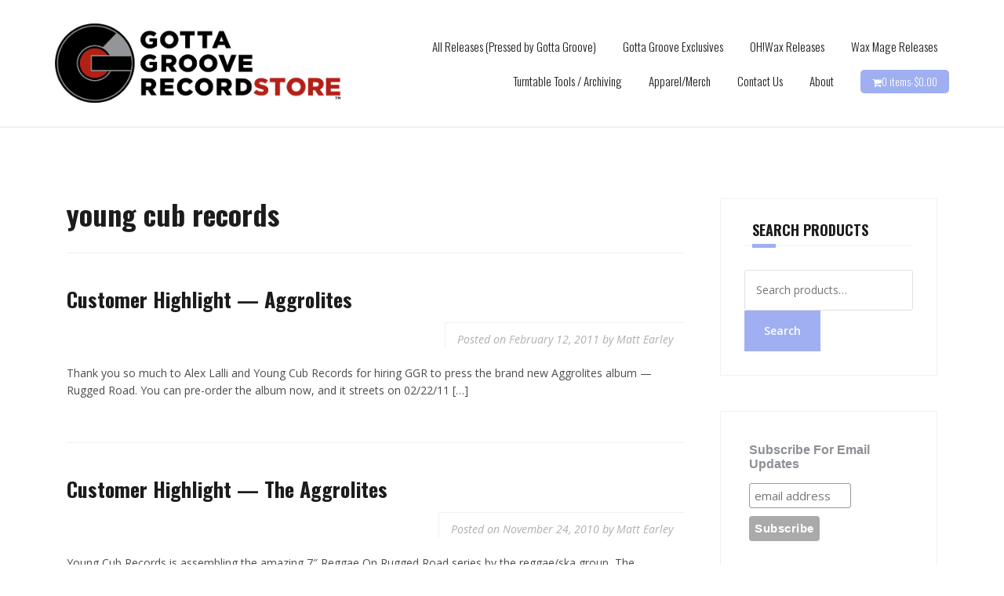

--- FILE ---
content_type: text/css; charset=UTF-8
request_url: https://www.gottagroovestore.com/wp-content/plugins/climate-friendly-cart/assets/css/cfc-public-style.css?ver=1.0.0
body_size: 1318
content:
/*This css will apply when Astra Theme is active*/
#cfc-offset-widget.astra{
    margin: 0 -1px 24px 0;
}

/*General CSS for Offset Widget*/
.cfc-cart-wrapper-main {
    border: 1px solid #2AA43C;
    border-radius: 4px;
    padding: 10px 20px;
    margin-bottom: 30px;
}
.cfc-content {
    display: -webkit-flex;
    display: -moz-flex;
    display: -ms-flex;
    display: -o-flex;
    display: flex;
    -ms-align-items: center;
    align-items: center;
}
.cc-hidden-mobile svg {
    max-width: 55px;
}
.cfc-content-title img.cfc-logo-inline {
    height: 20px;
    display: inline-block;
    vertical-align: middle;
    margin-left: 5px;
    max-width: 100%;
}
.cfc-content .cfc-content-title {
    font-weight: 500;
    padding-bottom: 5px;
    font-size: 15px;
    color: #000000;
    max-width: 300px;
    padding-left: 27px;
    line-height: 22px;
}
#cfc-learn-more {
    color: #000000;
    font-weight: 500;
    text-decoration: none;
    font-size: initial;
    margin-left: auto;
    outline: none;
    box-shadow: none;
}
.cfc-angle-down {
    border: solid #2AA43C;
    border-width: 0 3px 3px 0;
    display: inline-block;
    padding: 4px;
    margin-left: 5px;
    margin-bottom: 8px;
    vertical-align: middle;
    transform: rotate(45deg);
    -webkit-transform: rotate(45deg);
}
.cfc-carbo-offset-button {
    max-width: 200px;
    width: 100%;
    padding-left: 30px;
}
.cfc-carbo-offset-button button {
    width: 100%;
    height: 45px;
    line-height: 1;
    font-weight: bold;
    border: 2px solid #2AA43C;
    background: #2AA43C !important;
    color: #ffffff;
    padding: 8px 24px;
    border-radius: 3px;
    transition: all .5s ease-out;
    position: relative;
    z-index: 1;
    box-sizing: border-box;
    outline: none;
    margin-bottom: 0;
}
.cfc-carbo-offset-button button:before {
    content: "" !important;
    position: absolute;
    z-index: -1;
    width: 0%;
    height: 100%;
    top: 0;
    left: 0;
    background: #fff;
    transition: all 0.6s;
}
.cfc-carbo-offset-button button:hover {
    color: #2AA43C;
}
.cfc-carbo-offset-button button:hover:before {
    width: 100%;
}
#cfc-dropdown {
    min-height: 200px;
    transition: all 0.6s ease-in-out;
    margin: 10px 0 0;
}
.cfc-dropdown-body {
    border-radius: 5px;
    background-color: #EAF9EC;
    padding: 28px;
    color: #000000;
    display: -webkit-flex;
    display: -moz-flex;
    display: -ms-flex;
    display: -o-flex;
    display: flex;
    -webkit-flex-wrap: wrap;
    -moz-flex-wrap: wrap;
    -ms-flex-wrap: wrap;
    -o-flex-wrap: wrap;
    flex-wrap: wrap;
}
.cfc-projects-container, .cfc-stats-container {
    width: 50%;
}
.cfc-projects-container {
    padding-right: 10px;
}
.cfc-stats-container {
    padding-left: 10px;
} 
.cfc-tagline {
    margin-bottom: 23px;
    font-size: 15px;
    color: #000000;
    display: -webkit-flex;
    display: -moz-flex;
    display: -ms-flex;
    display: -o-flex;
    display: flex;
    -ms-align-items: center;
    align-items: center;
    min-height: 48px;
}
.cfc-tagline .svg-icon {
    width: 35px;
    display: inline-block;
    vertical-align: middle;
}
.cfc-tagline .svg-icon svg {
    display: inline-block;
    vertical-align: middle;
}
#cfc-dropdown h5 {
    margin-bottom: 40px;
    font-size: 18px;
    color: #000000;
    font-weight: 600;
}
.help-fund-wrapper {
    display: -webkit-flex;
    display: -moz-flex;
    display: -ms-flex;
    display: -o-flex;
    display: flex;
    justify-content: space-evenly;
}
.help-fund {
    display: block;
    text-align: center;
    font-size: 14px;
    margin-bottom: 20px;
}
.help-fund svg {
    height: 74px;
    display: block;
    width: 100%;
    margin-bottom: 10px;
    fill: none;
}
.svg-icon svg {
    fill: none;
}
ul.cfc-stats {
    list-style: none;
    padding-left: 0;
    margin-left: 0;
}
li.cfc-stat {
    display: -webkit-flex;
    display: -moz-flex;
    display: -ms-flex;
    display: -o-flex;
    display: flex;
    margin-bottom: 15px;
}
.cfc-stat-name {
    font-size: 15px;
}
.cfc-stat-number {
    color: #000000;
    font-size: 20px;
    line-height: 37px;
    font-weight: 600;
    margin-left: auto;
}
.cfc-dropdown-bottom {
    padding: 15px;
    text-align: right;
}
.cfc-dropdown-bottom .cfc-logo-inline {
    display: inline-block;
    vertical-align: middle;
    margin-left: 5px;
    height: 20px;
    max-width: 100%;
}
.cfc-stat-name .svg-icon {
    display: inline-block;
    width: 35px;
    margin-right: 15px;
    vertical-align: middle;
}
span.cfc-offset-plus {
    position: absolute;
    right: 10px;
    font-size: 23px;
    line-height: 25px;
    top: 9px;
}
.cfc-thankyou-button button {
    background: #ffffff;
    border: 1px solid #2AA43C;
    color: #000;
}
.cfc-angle-down {
    border-color: #2AA43C;
}
.help-fund-wrapper .help-fund svg path,
.cfc-stat svg path {
    stroke: #2AA43C;
}
.help-fund-wrapper .windmill_svg .st0 {
    stroke: #2AA43C !important;
    fill: #2AA43C;
}
.cfc-stat-icon-2 svg path,
.cfc-stat-icon-3 svg path:first-child,
.cfc-tagline svg path:first-child, .cc-hidden-mobile svg path {
    fill: #2AA43C;
}

.flatsome .cfc-content {
    -webkit-flex-wrap: wrap;
    -moz-flex-wrap: wrap;
    -ms-flex-wrap: wrap;
    -o-flex-wrap: wrap;
    flex-wrap: wrap;
}
.flatsome .cc-hidden-mobile, .flatsome .cfc-content-title {
    width: 100%;
    text-align: center;
    max-width: 100%;
    padding-left: 0;
}
.flatsome #cfc-learn-more {
    width: 100%;
    text-align: center;
}
.flatsome .cfc-carbo-offset-button {
    padding-left: 0;
    max-width: 100%;
    margin-top: 13px;
}
.flatsome .cfc-projects-container, .flatsome .cfc-stats-container {
    width: 100%;
}
header .fusion-menu-cart-items,
.ast-site-header-cart .widget_shopping_cart, 
.woocommerce .ast-site-header-cart .widget_shopping_cart,
#top-header .bodycommerce-minicart {
    width: 450px;
}
header div#cfc-offset-mini-cart-widget {
    padding: 15px;
}
header .cfc-dropdown-bottom, #top-header .cfc-dropdown-bottom {
    padding-bottom: 3px;
    text-align: center;
    color: #000;
}
header .cfc-content, #top-header .cfc-content {
    -webkit-flex-wrap: wrap;
    -moz-flex-wrap: wrap;
    -ms-flex-wrap: wrap;
    -o-flex-wrap: wrap;
    flex-wrap: wrap;
}
header .cfc-carbo-offset-button, #top-header .cfc-carbo-offset-button {
    padding-left: 0;
    width: 100%;
    max-width: 100%;
}
header .cfc-content-title, #top-header .cfc-content-title {
    text-align: center;
}
#top-header .cfc-content-title  {
    max-width: 283px;
}
.main-header-bar-navigation span.cfc-offset-plus {
    top: 6px;
}
.header-wrapper .nav-dropdown {
    min-width: 450px;
}
.header-wrapper .flatsome .cc-hidden-mobile, .header-wrapper .flatsome .cfc-content-title {
    width: auto;
}
.header-wrapper .flatsome .cfc-content-title {
    /*max-width: 270px; */
    max-width: 100%;
}
header .header-wrapper .flatsome, header .woocommerce-mini-cart  div#cfc-offset-mini-cart-widget {
    padding-left: 0 !important;
    padding-right: 0 !important;
}
header div#cfc-offset-mini-cart-widget.storefront {
    padding-left: 15px !important;
    padding-right: 15px !important;
}
header .site-header-cart.focus .widget_shopping_cart, 
header .site-header-cart:hover .widget_shopping_cart {
    right: 0;
    left: auto;
}
/*
header .site-header-cart .widget_shopping_cart {
    width: 450px;
}
header .astra .cfc-content-title {
    max-width: 220px;
}*/

#cfc-offset-mini-cart-widget .cfc-cart-wrapper-main {
    padding: 0;
    border: none;
    background: none;
    margin-top: 10px;
}
#cfc-offset-mini-cart-widget .cfc-cart-wrapper-main .cfc-content-title {
    text-align: left;
    width: auto; 
    padding: 0 10px 0 0;
    max-width: 100%; 
} 
#cfc-offset-mini-cart-widget .cfc-content {
    -webkit-flex-wrap: nowrap;
    -moz-flex-wrap: nowrap;
    -ms-flex-wrap: nowrap;
    -o-flex-wrap: nowrap;
    flex-wrap: nowrap;
}
#cfc-offset-mini-cart-widget .cfc-cart-wrapper-main .cfc-carbo-offset-button {
    width: auto;
    margin-left: auto;
}
#cfc-offset-mini-cart-widget span.cfc-offset-plus {
    position: static;
    line-height: 10px;
    vertical-align: middle;
    display: inline-block;
    margin-right: 3px;
}
#cfc-offset-mini-cart-widget .cfc-cart-wrapper-main .cfc-carbo-offset-button:hover span.cfc-offset-plus {
    color: #2AA43C;
}
#cfc-offset-mini-cart-widget .cfc-carbo-offset-button button {
    padding: 8px 8px;
    display: -webkit-flex;
    display: -moz-flex;
    display: -ms-flex;
    display: -o-flex;
    display: flex;
    align-items: center;
    text-align: center;
    justify-content: center;
}
#cfc-offset-mini-cart-widget span.cc-add-button-tick {
    padding-left: 5px;
}
.theme-storefront .site-header-cart .widget_shopping_cart {
    min-width: 340px;
}
.theme-Divi #cfc-offset-mini-cart-widget .cfc-cart-wrapper-main .cfc-content-title {
    color: #fff;
}
.theme-Divi #cfc-offset-mini-cart-widget span.cfc-offset-plus {
    font-size: 20px;
}

@media only screen and (max-width: 991px) {
    .cfc-projects-container, .cfc-stats-container {
        width: 100%;
        padding: 0;
    }
    .cfc-stats-container {
        margin-top: 20px;
    }
    #cfc-dropdown h5 {
        margin-bottom: 20px;
    }
    .cfc-tagline .svg-icon {
        padding-right: 8px;
    }
    .cfc-content {
        -webkit-flex-wrap: wrap;
        -moz-flex-wrap: wrap;
        -ms-flex-wrap: wrap;
        -o-flex-wrap: wrap;
        flex-wrap: wrap;
        text-align: center;
    }
    .cc-hidden-mobile, .cfc-content .cfc-content-title {
        width: 100%;
    }
    .cfc-content .cfc-content-title {
        max-width: 100%;
        padding-left: 0;
    }
    .cfc-carbo-offset-button {
        max-width: 100%;
        padding-left: 0;
        margin-top: 10px;
    }
    #cfc-learn-more {
        margin: 0 auto;
    }
}
@media only screen and (max-width: 767px) {
    .cfc-dropdown-body {
        padding: 15px;
    }
    .cc-hidden-mobile {
        display: none;
    }
}